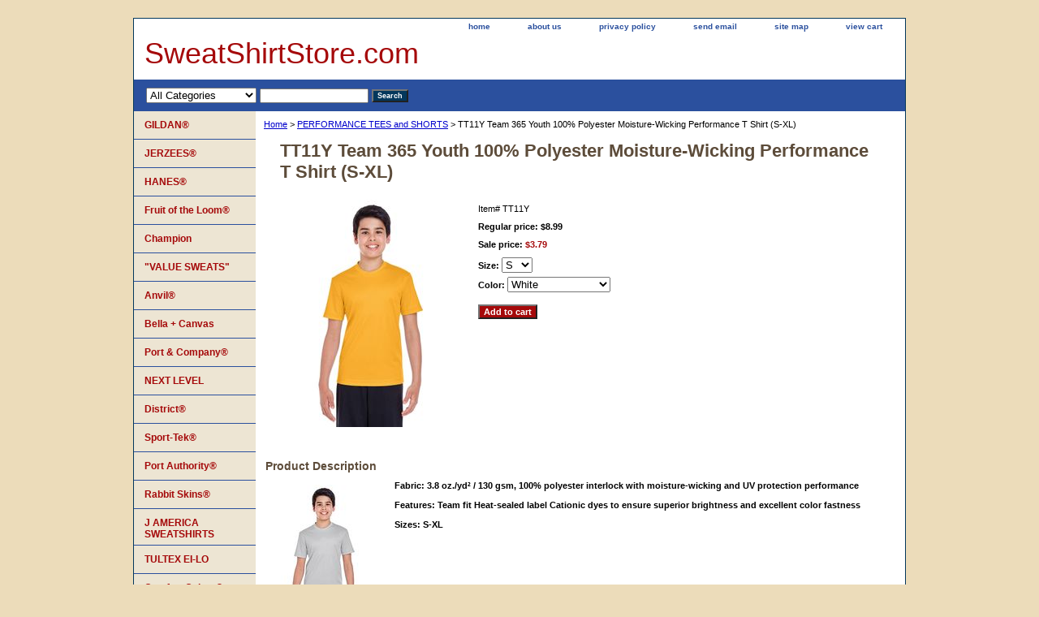

--- FILE ---
content_type: text/html
request_url: https://www.sweatshirtstore.com/ttte365yo10p1.html
body_size: 6791
content:
<!DOCTYPE html PUBLIC "-//W3C//DTD XHTML 1.0 Strict//EN" "http://www.w3.org/TR/xhtml1/DTD/xhtml1-strict.dtd"><html><head><title>TT11Y  Team 365 Youth  100% Polyester Moisture-Wicking Performance T Shirt (S-XL)</title><link rel="stylesheet" type="text/css" href="css-base.css" /><link rel="stylesheet" type="text/css" href="css-element.css" /><link rel="stylesheet" type="text/css" href="css-contents.css" /><link rel="stylesheet" type="text/css" href="css-edits.css" /><!-- Global site tag (gtag.js) - Google Ads: 1072559260 -->
<script async src="https://www.googletagmanager.com/gtag/js?id=AW-1072559260"></script>
<script>
  window.dataLayer = window.dataLayer || [];
  function gtag(){dataLayer.push(arguments);}
  gtag('js', new Date());

  gtag('config', 'AW-1072559260');
</script></head><body class="vertical" id="itemtype"><script type="text/javascript" id="yfc_loader" src="https://turbifycdn.com/store/migration/loader-min-1.0.34.js?q=yhst-131698186833869&ts=1690299582&p=1&h=order.store.turbify.net"></script> <div id="ys_superbar">
	   <div id="ys_cpers">
		<div id="yscp_welcome_msg"></div>
		<div id="yscp_signin_link"></div>
		<div id="yscp_myaccount_link"></div>
		<div id="yscp_signout_link"></div>
	   </div>
	   <div id="yfc_mini"></div>
	   <div class="ys_clear"></div>
	</div>
      <div id="container"><div id="header"><ul id="nav-general"><li><a href="index.html">home</a></li><li><a href="info.html">about us</a></li><li><a href="privacypolicy.html">privacy policy</a></li><li><a href="mailto:SweatShirtStore@gmail.com">send email</a></li><li><a href="ind.html">site map</a></li><li><a href="https://order.store.turbify.net/yhst-131698186833869/cgi-bin/wg-order?yhst-131698186833869">view cart</a></li></ul><br class="clear" /><h3 id="brandmark"><a href="index.html" title="SweatShirtStore.com">SweatShirtStore.com</a></h3></div><form id="searcharea" name="searcharea" action="nsearch.html" method="GET"><fieldset><label for="searchfield" class="labelfield"><select name="section"><option value="">All Categories</option><option value="champion">Champion </option><option value="re">Returns/Exchanges </option><option value="shipping">Shipping </option><option value="aboutus">About Us/Contact </option></select><input type="text" id="query" name="query" placeholder="" ></label><label for="searchsubmit" class="buttonlabel"><input type="submit" id="searchsubmit" class="ys_primary" value="Search" name="searchsubmit"><input type="hidden" value="yhst-131698186833869" name="vwcatalog"></label></fieldset></form>   <script type="text/javascript"> 
                    var isSafari = !!navigator.userAgent.match(/Version\/[\d\.]+.*Safari/); 
                    var isIOS = !!navigator.platform && /iPad|iPhone|iPod/.test(navigator.platform); 
                    if (isSafari && isIOS) { 
                        document.forms["searcharea"].onsubmit = function (searchAreaForm) { 
                            var elementsList = this.elements, queryString = '', url = '', action = this.action; 
                            for(var i = 0; i < elementsList.length; i++) { 
                                if (elementsList[i].name) { 
                                    if (queryString) { 
                                        queryString = queryString + "&" +  elementsList[i].name + "=" + encodeURIComponent(elementsList[i].value); 
                                    } else { 
                                        queryString = elementsList[i].name + "=" + encodeURIComponent(elementsList[i].value); 
                                    } 
                                } 
                            } 
                            if (action.indexOf("?") == -1) { 
                                action = action + "?"; 
                            } 
                            url = action + queryString; 
                            window.location.href = url; 
                            return false; 
                        } 
                    } 
                </script> 
        <div id="bodyshell"><div id="bodycontent"><div class="breadcrumbs"><a href="index.html">Home</a> &gt; <a href="pete.html">PERFORMANCE TEES and SHORTS</a> &gt; TT11Y  Team 365 Youth  100% Polyester Moisture-Wicking Performance T Shirt (S-XL)</div><div id="contentarea"><div><h1 id="item-contenttitle">TT11Y  Team 365 Youth  100% Polyester Moisture-Wicking Performance T Shirt (S-XL)</h1><div id="itemarea"><a href="https://s.turbifycdn.com/aah/yhst-131698186833869/tt11y-team-365-youth-100-polyester-moisture-wicking-performance-t-shirt-s-xl-14.gif"><img src="https://s.turbifycdn.com/aah/yhst-131698186833869/tt11y-team-365-youth-100-polyester-moisture-wicking-performance-t-shirt-s-xl-15.gif" width="224" height="280" border="0" hspace="0" vspace="0" alt="TT11Y  Team 365 Youth  100% Polyester Moisture-Wicking Performance T Shirt (S-XL)" class="image-l" title="TT11Y  Team 365 Youth  100% Polyester Moisture-Wicking Performance T Shirt (S-XL)" /></a><div class="itemform productInfo"><form method="POST" action="https://order.store.turbify.net/yhst-131698186833869/cgi-bin/wg-order?yhst-131698186833869+ttte365yo10p1"><div class="code">Item# <em>TT11Y</em></div><div class="price">Regular price: $8.99</div><div class="sale-price-bold">Sale price: <em>$3.79</em></div><span class="multiLineOption"><span class="itemoption">Size:&nbsp;</span><select name="Size"><option value="S">S</option><option value="M">M</option><option value="L">L</option><option value="XL">XL</option></select></span> <span class="multiLineOption"><span class="itemoption">Color:&nbsp;</span><select name="Color"><option value="White">White</option><option value="black">black</option><option value="safety yellow">safety yellow</option><option value="sp charity pink">sp charity pink</option><option value="sport ath gold">sport ath gold</option><option value="sport dark brown">sport dark brown</option><option value="sport dark green">sport dark green</option><option value="sport dark navy">sport dark navy</option><option value="sport dark maroon">sport dark maroon</option><option value="sport forest">sport forest</option><option value="sport graphite">sport graphite</option><option value="sport Kelly">sport Kelly</option><option value="sport light blue">sport light blue</option><option value="sport maroon">sport maroon</option><option value="sport orange">sport orange</option><option value="sport purple">sport purple</option><option value="sport red">sport red</option><option value="sport royal">sport royal</option><option value="sport scarlet red">sport scarlet red</option><option value="sport silver">sport silver</option><option value="sport vegas gold">sport vegas gold</option><option value="sport burnt orange">sport burnt orange</option></select></span> <input type="submit" value="Add to cart" class="ys_primary" title="Add to cart" /><input name="vwcatalog" type="hidden" value="yhst-131698186833869" /><input name="vwitem" type="hidden" value="ttte365yo10p1" /><input type="hidden" name=".autodone" value="https://www.sweatshirtstore.com/ttte365yo10p1.html" /></form></div><div style="clear:both"></div><div class="ys_promoitempage" id="ys_promoitempage" itemid="ttte365yo10p1" itemcode="TT11Y" categoryflag="0"></div></div><div id="caption"><h2 id="itempage-captiontitle">Product Description</h2><a href="https://s.turbifycdn.com/aah/yhst-131698186833869/tt11y-team-365-youth-100-polyester-moisture-wicking-performance-t-shirt-s-xl-16.gif"><img src="https://s.turbifycdn.com/aah/yhst-131698186833869/tt11y-team-365-youth-100-polyester-moisture-wicking-performance-t-shirt-s-xl-17.gif" width="136" height="170" border="0" hspace="0" vspace="0" alt="TT11Y  Team 365 Youth  100% Polyester Moisture-Wicking Performance T Shirt (S-XL)" class="image-l" title="TT11Y  Team 365 Youth  100% Polyester Moisture-Wicking Performance T Shirt (S-XL)" /></a><div><b>
Fabric: 
3.8 oz./yd� / 130 gsm, 100% polyester interlock with moisture-wicking and UV protection performance<br /><br />Features: 
Team fit
Heat-sealed label
Cationic dyes to ensure superior brightness and excellent color fastness<br /><br />Sizes: S-XL</div></div><br clear="all" /></div></div><div id="finaltext"><center><font size=4 color=red><br>SAME DAY SHIPPING<b>
</font></center>
</font><font color=red size=3> 
<font color=red size=4><br>  $19.99 Flat Rate Shipping for  Orders under $250.00 <br>Orders over $250.00 Ship Free<br>Same Day Shipping-All Tee Shirts in Stock<br><br></font>
<font color=Black size=4>Most Orders ship same or next Business Day<br>
Most orders arrive in ONE-TWO Business Days<br>
Please note: SOME orders will arrive in 3-5 Days if we do not have it available in your local warehouse.<br>
Orders are shipped from 13 Regional warehouses:<br>
FL-NJ-OH-NV-TX-WA-CA-IL-CO-MA-GA-MN-PA<br>
Sales Tax charged in ALL applicable states for customers without a Resale number<br>Please email or call with any questions.
 <P><br /><br />TO CONTACT US, PLEASE EMAIL US AT SweatShirtStore@gmail.com or call 323 364 6810</font size></div></div><div id="nav-product"><ul><li><a href="gildan.html" title="GILDAN� ">GILDAN� </a></li><li><a href="jerzees.html" title="JERZEES� ">JERZEES� </a></li><li><a href="hanes.html" title="HANES� ">HANES� </a></li><li><a href="fruitofloom.html" title="Fruit of the Loom� ">Fruit of the Loom� </a></li><li><a href="champion.html" title="Champion">Champion</a></li><li><a href="valuesweats.html" title="&quot;VALUE SWEATS&quot;  ">"VALUE SWEATS"  </a></li><li><a href="anvil.html" title=" Anvil� "> Anvil� </a></li><li><a href="bellacanvas.html" title="Bella + Canvas ">Bella + Canvas </a></li><li><a href="portandcompany.html" title="Port &amp; Company�">Port & Company�</a></li><li><a href="nextlevel.html" title="NEXT LEVEL">NEXT LEVEL</a></li><li><a href="district.html" title="District�">District�</a></li><li><a href="sporttek.html" title="Sport-Tek�">Sport-Tek�</a></li><li><a href="portauthority.html" title="Port Authority�">Port Authority�</a></li><li><a href="rabbitskins1.html" title="Rabbit Skins�  ">Rabbit Skins�  </a></li><li><a href="sw.html" title="J AMERICA SWEATSHIRTS">J AMERICA SWEATSHIRTS</a></li><li><a href="tultexfleece.html" title="TULTEX EI-LO  ">TULTEX EI-LO  </a></li><li><a href="comfortcolors.html" title="Comfort Colors�">Comfort Colors�</a></li><li><a href="amap.html" title="American Apparel ">American Apparel </a></li><li><a href="alternative.html" title="Alternative�">Alternative�</a></li><li><a href="1buwhva.html" title="$2.49 Bulk  WHITE  T SHIRTS   DELTA� APPAREL">$2.49 Bulk  WHITE  T SHIRTS   DELTA� APPAREL</a></li><li><a href="talmesilt4x.html" title="Tall Mens SweatShirts Tees">Tall Mens SweatShirts Tees</a></li><li><a href="whitevaluet125.html" title="&quot;VALUE TEES&quot; ">"VALUE TEES" </a></li><li><a href="rabbitskins.html" title="Infant / Toddler Tees and Sweats">Infant / Toddler Tees and Sweats</a></li><li><a href="valuepolos.html" title="&quot;VALUE POLOS&quot;">"VALUE POLOS"</a></li><li><a href="vatela.html" title="&quot;VALUE TEES&quot; LADIES">"VALUE TEES" LADIES</a></li><li><a href="toloprsw1.html" title="TODAYS LOWEST PRICED TEES">TODAYS LOWEST PRICED TEES</a></li><li><a href="vapetepo.html" title="&quot;VALUE PERFORMANCE&quot;">"VALUE PERFORMANCE"</a></li><li><a href="baseballtees.html" title="BASEBALL TEES  ">BASEBALL TEES  </a></li><li><a href="camoflage.html" title="CAMOUFLAGE">CAMOUFLAGE</a></li><li><a href="tyedyegadye.html" title="Tye Dye Garment Dye">Tye Dye Garment Dye</a></li><li><a href="losltsh.html" title="LONG SLEEVE T SHIRTS">LONG SLEEVE T SHIRTS</a></li><li><a href="pete.html" title="PERFORMANCE TEES and SHORTS">PERFORMANCE TEES and SHORTS</a></li><li><a href="bigmesi4xl5x.html" title="Big Mens    4XL-10XL">Big Mens    4XL-10XL</a></li><li><a href="coch.html" title="Color/Size Charts">Color/Size Charts</a></li><li><a href="sataxexpuor.html" title="SALES TAX EXEMPTIONS / PURCHASE ORDERS">SALES TAX EXEMPTIONS / PURCHASE ORDERS</a></li><li><a href="shipping.html" title="Shipping">Shipping</a></li><li><a href="aboutus.html" title="About Us/Contact">About Us/Contact</a></li><li><a href="re.html" title="Returns/Exchanges">Returns/Exchanges</a></li><li><a href="capsandbeanies.html" title="CAPS BEANIES SCARVES">CAPS BEANIES SCARVES</a></li><li><a href="tobaandac.html" title="TOTES  BACKPACKS and ACCESSORIES">TOTES  BACKPACKS and ACCESSORIES</a></li><li><a href="blankets.html" title="BLANKETS">BLANKETS</a></li><li><a href="aprons.html" title="Aprons">Aprons</a></li><li><a href="towels.html" title="TOWELS">TOWELS</a></li><li><a href="ou.html" title="OUTERWEAR-JACKETS">OUTERWEAR-JACKETS</a></li><li><a href="ultraclub.html" title="ULTRACLUB">ULTRACLUB</a></li><li><a href="devonjones.html" title="DEVON &amp; JONES">DEVON & JONES</a></li><li><a href="northend.html" title="ASH CITY /NORTH END">ASH CITY /NORTH END</a></li><li><a href="team365.html" title="Team 365">Team 365</a></li><li><a href="a4.html" title="A4">A4</a></li><li><a href="prfaco.html" title="PROTECTIVE FACE COVERINGS">PROTECTIVE FACE COVERINGS</a></li></ul><div id="htmlbottom"><!-- PayPal Logo --><table border="0" cellpadding="10" cellspacing="0" align="center"><tr><td align="center"></td></tr>
<tr><td align="center"><a href="#" onclick="javascript:window.open('https://www.paypal.com/us/cgi-bin/webscr?cmd=xpt/Marketing/popup/OLCWhatIsPayPal-outside','olcwhatispaypal','toolbar=no, location=no, directories=no, status=no, menubar=no, scrollbars=yes, resizable=yes, width=400, height=350');"><img  src="https://www.paypal.com/en_US/i/bnr/vertical_solution_PPeCheck.gif" border="0" alt="Solution Graphics"></a></td></tr></table><!-- PayPal Logo --></div></div></div><div id="footer"><span id="footer-links"><a href="index.html">home</a> | <a href="info.html">about us</a> | <a href="privacypolicy.html">privacy policy</a> | <a href="mailto:SweatShirtStore@gmail.com">send email</a> | <a href="ind.html">site map</a> | <a href="https://order.store.turbify.net/yhst-131698186833869/cgi-bin/wg-order?yhst-131698186833869">view cart</a></span><span id="copyright">Copyright � 2019 SweatShirtStore.com All Rights Reserved.
<!-- PayPal Logo --><table border="0" cellpadding="10" cellspacing="0" align="center"><tr><td align="center"></td></tr>
<tr><td align="center"><a href="#" onclick="javascript:window.open('https://www.paypal.com/us/cgi-bin/webscr?cmd=xpt/Marketing/popup/OLCWhatIsPayPal-outside','olcwhatispaypal','toolbar=no, location=no, directories=no, status=no, menubar=no, scrollbars=yes, resizable=yes, width=400, height=350');"><img  src="https://www.paypal.com/en_US/i/bnr/horizontal_solution_PPeCheck.gif" border="0" alt="Solution Graphics"></a></td></tr></table><!-- PayPal Logo -->
 
</span></div><script src="https://cdn2.searchmagic.com/production_files/search-magic-is-wholesaleteeshirtstore.min.js" id="ysw-search-magic-script-is" defer></script></div></body>
<script type="text/javascript">var PAGE_ATTRS = {'storeId': 'yhst-131698186833869', 'itemId': 'ttte365yo10p1', 'isOrderable': '1', 'name': 'TT11Y  Team 365 Youth  100% Polyester Moisture-Wicking Performance T Shirt (S-XL)', 'salePrice': '3.79', 'listPrice': '8.99', 'brand': '', 'model': '', 'promoted': '', 'createTime': '1690299582', 'modifiedTime': '1690299582', 'catNamePath': 'PERFORMANCE TEES and SHO@', 'upc': ''};</script><!-- Google tag (gtag.js) -->  <script async src='https://www.googletagmanager.com/gtag/js?id=UA-77116411-2'></script><script> window.dataLayer = window.dataLayer || [];  function gtag(){dataLayer.push(arguments);}  gtag('js', new Date());  gtag('config', 'UA-77116411-2');</script><script> var YStore = window.YStore || {}; var GA_GLOBALS = window.GA_GLOBALS || {}; var GA_CLIENT_ID; try { YStore.GA = (function() { var isSearchPage = (typeof(window.location) === 'object' && typeof(window.location.href) === 'string' && window.location.href.indexOf('nsearch') !== -1); var isProductPage = (typeof(PAGE_ATTRS) === 'object' && PAGE_ATTRS.isOrderable === '1' && typeof(PAGE_ATTRS.name) === 'string'); function initGA() { } function setProductPageView() { PAGE_ATTRS.category = PAGE_ATTRS.catNamePath.replace(/ > /g, '/'); PAGE_ATTRS.category = PAGE_ATTRS.category.replace(/>/g, '/'); gtag('event', 'view_item', { currency: 'USD', value: parseFloat(PAGE_ATTRS.salePrice), items: [{ item_name: PAGE_ATTRS.name, item_category: PAGE_ATTRS.category, item_brand: PAGE_ATTRS.brand, price: parseFloat(PAGE_ATTRS.salePrice) }] }); } function defaultTrackAddToCart() { var all_forms = document.forms; document.addEventListener('DOMContentLoaded', event => { for (var i = 0; i < all_forms.length; i += 1) { if (typeof storeCheckoutDomain != 'undefined' && storeCheckoutDomain != 'order.store.turbify.net') { all_forms[i].addEventListener('submit', function(e) { if (typeof(GA_GLOBALS.dont_track_add_to_cart) !== 'undefined' && GA_GLOBALS.dont_track_add_to_cart === true) { return; } e = e || window.event; var target = e.target || e.srcElement; if (typeof(target) === 'object' && typeof(target.id) === 'string' && target.id.indexOf('yfc') === -1 && e.defaultPrevented === true) { return } e.preventDefault(); vwqnty = 1; if( typeof(target.vwquantity) !== 'undefined' ) { vwqnty = target.vwquantity.value; } if( vwqnty > 0 ) { gtag('event', 'add_to_cart', { value: parseFloat(PAGE_ATTRS.salePrice), currency: 'USD', items: [{ item_name: PAGE_ATTRS.name, item_category: PAGE_ATTRS.category, item_brand: PAGE_ATTRS.brand, price: parseFloat(PAGE_ATTRS.salePrice), quantity: e.target.vwquantity.value }] }); if (typeof(target) === 'object' && typeof(target.id) === 'string' && target.id.indexOf('yfc') != -1) { return; } if (typeof(target) === 'object') { target.submit(); } } }) } } }); } return { startPageTracking: function() { initGA(); if (isProductPage) { setProductPageView(); if (typeof(GA_GLOBALS.dont_track_add_to_cart) === 'undefined' || GA_GLOBALS.dont_track_add_to_cart !== true) { defaultTrackAddToCart() } } }, trackAddToCart: function(itemsList, callback) { itemsList = itemsList || []; if (itemsList.length === 0 && typeof(PAGE_ATTRS) === 'object') { if (typeof(PAGE_ATTRS.catNamePath) !== 'undefined') { PAGE_ATTRS.category = PAGE_ATTRS.catNamePath.replace(/ > /g, '/'); PAGE_ATTRS.category = PAGE_ATTRS.category.replace(/>/g, '/') } itemsList.push(PAGE_ATTRS) } if (itemsList.length === 0) { return; } var ga_cartItems = []; var orderTotal = 0; for (var i = 0; i < itemsList.length; i += 1) { var itemObj = itemsList[i]; var gaItemObj = {}; if (typeof(itemObj.id) !== 'undefined') { gaItemObj.id = itemObj.id } if (typeof(itemObj.name) !== 'undefined') { gaItemObj.name = itemObj.name } if (typeof(itemObj.category) !== 'undefined') { gaItemObj.category = itemObj.category } if (typeof(itemObj.brand) !== 'undefined') { gaItemObj.brand = itemObj.brand } if (typeof(itemObj.salePrice) !== 'undefined') { gaItemObj.price = itemObj.salePrice } if (typeof(itemObj.quantity) !== 'undefined') { gaItemObj.quantity = itemObj.quantity } ga_cartItems.push(gaItemObj); orderTotal += parseFloat(itemObj.salePrice) * itemObj.quantity; } gtag('event', 'add_to_cart', { value: orderTotal, currency: 'USD', items: ga_cartItems }); } } })(); YStore.GA.startPageTracking() } catch (e) { if (typeof(window.console) === 'object' && typeof(window.console.log) === 'function') { console.log('Error occurred while executing Google Analytics:'); console.log(e) } } </script> <script type="text/javascript">
csell_env = 'ue1';
 var storeCheckoutDomain = 'order.store.turbify.net';
</script>

<script type="text/javascript">
  function toOSTN(node){
    if(node.hasAttributes()){
      for (const attr of node.attributes) {
        node.setAttribute(attr.name,attr.value.replace(/(us-dc1-order|us-dc2-order|order)\.(store|stores)\.([a-z0-9-]+)\.(net|com)/g, storeCheckoutDomain));
      }
    }
  };
  document.addEventListener('readystatechange', event => {
  if(typeof storeCheckoutDomain != 'undefined' && storeCheckoutDomain != "order.store.turbify.net"){
    if (event.target.readyState === "interactive") {
      fromOSYN = document.getElementsByTagName('form');
        for (let i = 0; i < fromOSYN.length; i++) {
          toOSTN(fromOSYN[i]);
        }
      }
    }
  });
</script>
<script type="text/javascript">
// Begin Store Generated Code
 </script> <script type="text/javascript" src="https://s.turbifycdn.com/lq/ult/ylc_1.9.js" ></script> <script type="text/javascript" src="https://s.turbifycdn.com/ae/lib/smbiz/store/csell/beacon-a9518fc6e4.js" >
</script>
<script type="text/javascript">
// Begin Store Generated Code
 csell_page_data = {}; csell_page_rec_data = []; ts='TOK_STORE_ID';
</script>
<script type="text/javascript">
// Begin Store Generated Code
function csell_GLOBAL_INIT_TAG() { var csell_token_map = {}; csell_token_map['TOK_SPACEID'] = '2022276099'; csell_token_map['TOK_URL'] = ''; csell_token_map['TOK_STORE_ID'] = 'yhst-131698186833869'; csell_token_map['TOK_ITEM_ID_LIST'] = 'ttte365yo10p1'; csell_token_map['TOK_ORDER_HOST'] = 'order.store.turbify.net'; csell_token_map['TOK_BEACON_TYPE'] = 'prod'; csell_token_map['TOK_RAND_KEY'] = 't'; csell_token_map['TOK_IS_ORDERABLE'] = '1';  c = csell_page_data; var x = (typeof storeCheckoutDomain == 'string')?storeCheckoutDomain:'order.store.turbify.net'; var t = csell_token_map; c['s'] = t['TOK_SPACEID']; c['url'] = t['TOK_URL']; c['si'] = t[ts]; c['ii'] = t['TOK_ITEM_ID_LIST']; c['bt'] = t['TOK_BEACON_TYPE']; c['rnd'] = t['TOK_RAND_KEY']; c['io'] = t['TOK_IS_ORDERABLE']; YStore.addItemUrl = 'http%s://'+x+'/'+t[ts]+'/ymix/MetaController.html?eventName.addEvent&cartDS.shoppingcart_ROW0_m_orderItemVector_ROW0_m_itemId=%s&cartDS.shoppingcart_ROW0_m_orderItemVector_ROW0_m_quantity=1&ysco_key_cs_item=1&sectionId=ysco.cart&ysco_key_store_id='+t[ts]; } 
</script>
<script type="text/javascript">
// Begin Store Generated Code
function csell_REC_VIEW_TAG() {  var env = (typeof csell_env == 'string')?csell_env:'prod'; var p = csell_page_data; var a = '/sid='+p['si']+'/io='+p['io']+'/ii='+p['ii']+'/bt='+p['bt']+'-view'+'/en='+env; var r=Math.random(); YStore.CrossSellBeacon.renderBeaconWithRecData(p['url']+'/p/s='+p['s']+'/'+p['rnd']+'='+r+a); } 
</script>
<script type="text/javascript">
// Begin Store Generated Code
var csell_token_map = {}; csell_token_map['TOK_PAGE'] = 'p'; csell_token_map['TOK_CURR_SYM'] = '$'; csell_token_map['TOK_WS_URL'] = 'https://yhst-131698186833869.csell.store.turbify.net/cs/recommend?itemids=ttte365yo10p1&location=p'; csell_token_map['TOK_SHOW_CS_RECS'] = 'false';  var t = csell_token_map; csell_GLOBAL_INIT_TAG(); YStore.page = t['TOK_PAGE']; YStore.currencySymbol = t['TOK_CURR_SYM']; YStore.crossSellUrl = t['TOK_WS_URL']; YStore.showCSRecs = t['TOK_SHOW_CS_RECS']; </script> <script type="text/javascript" src="https://s.turbifycdn.com/ae/store/secure/recs-1.3.2.2.js" ></script> <script type="text/javascript" >
</script>
</html>
<!-- html107.prod.store.e1b.lumsb.com Mon Jan 19 13:30:06 PST 2026 -->
